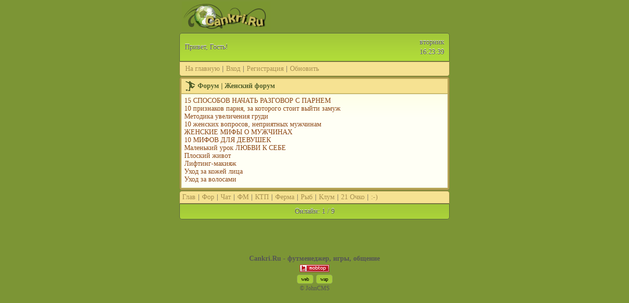

--- FILE ---
content_type: application/xhtml+xml; charset=UTF-8
request_url: http://cankri.ru/forum/contents.php?id=491
body_size: 1918
content:
<?xml version="1.0" encoding="utf-8"?>

<!DOCTYPE html PUBLIC "-//WAPFORUM//DTD XHTML Mobile 1.0//EN" "http://www.wapforum.org/DTD/xhtml-mobile10.dtd">
<html xmlns="http://www.w3.org/1999/xhtml" xml:lang="ru">
<head>
<meta http-equiv="content-type" content="application/xhtml+xml; charset=utf-8"/>
<meta http-equiv="Content-Style-Type" content="text/css" />
<meta name="Generator" content="JohnCMS, http://johncms.com" />
<meta name="keywords" content="футбольный менеджер,игры,загрузки,общение,знакомства,сайт Андромеды" />
<meta name="description" content="cankri.ru, сайт общения и игр: футбольный менеджер, КТП, Рыбалка, Ферма, Очко, загрузки Powered by JohnCMS http://johncms.com" />
<link rel="stylesheet" href="https://cankri.ru/balls/style.css" type="text/css" />
<link rel="stylesheet" href="https://cankri.ru/theme/manager/style.css" type="text/css" />
<link rel="shortcut icon" href="https://cankri.ru/favicon.ico" />
<link rel="alternate" type="application/rss+xml" title="RSS | Новости ресурса" href="https://cankri.ru/rss/rss.php" />
<title>Форум</title>		 <style>
		 img {
			 max-width: 100%;
		 }
		 </style>
		 
</head><body><div class="border"><div class="log"><a href="https://cankri.ru"><img style="max-width: 100%" src="https://cankri.ru/theme/manager/images/logo.gif" alt=""/></a></div><div class="header"><table width = "100%" border="0"><tr><td rowspan="2" align = "left">Привет, Гость!</td><td align = "right"> вторник</td></tr><tr><td align = "right"> 16:23:39</td></tr></table></div><div class="tmn"><a href='https://cankri.ru'>На главную</a> | <a href="https://cankri.ru/login.php">Вход</a> | <a href="https://cankri.ru/registration.php">Регистрация</a> | <a href="https://cankri.ru/forum/contents.php?id=491">Обновить</a></div><div class="maintxt"><div class="phdr"><b>Форум</b> | Женский форум</div><div class="menu"><a href="https://cankri.ru/forum/index.php?id=3997">15 СПОСОБОВ  НАЧАТЬ РАЗГОВОР С ПАРНЕМ</a><br />
<a href="https://cankri.ru/forum/index.php?id=4008">10 признаков парня, за которого стоит выйти замуж</a><br />
<a href="https://cankri.ru/forum/index.php?id=563">Методика увеличения груди</a><br />
<a href="https://cankri.ru/forum/index.php?id=4006">10 женских вопросов, неприятных мужчинам</a><br />
<a href="https://cankri.ru/forum/index.php?id=4014">ЖЕНСКИЕ МИФЫ О МУЖЧИНАХ</a><br />
<a href="https://cankri.ru/forum/index.php?id=4022">10 МИФОВ ДЛЯ ДЕВУШЕК</a><br />
<a href="https://cankri.ru/forum/index.php?id=4032">Маленький урок ЛЮБВИ К СЕБЕ</a><br />
<a href="https://cankri.ru/forum/index.php?id=547">Плоский живот</a><br />
<a href="https://cankri.ru/forum/index.php?id=532">Лифтинг-макияж</a><br />
<a href="https://cankri.ru/forum/index.php?id=527">Уход за кожей лица</a><br />
<a href="https://cankri.ru/forum/index.php?id=522">Уход за волосами</a></div></div><div class="fmenu"><a href="/">Глав</a> | <a href="/forum/">Фор</a> | <a href="/minichat/">Чат</a> | <a href="/fm/">ФМ</a> | <a href="/tourney/">КТП</a> | <a href="/ferma/">Ферма</a> | <a href="/fish/index.php">Рыб</a> | <a href="/flower/index.php">Клум</a> | <a href="/ochko/index.php">21 Очко</a> | <a href="/pages/faq.php?act=smileys">:-)</a> </div><div class="footer">Онлайн: 1 / 9</div><div style="text-align:center"><p><iframe data-aa="895784" src="//ad.a-ads.com/895784?size=120x60" scrolling="no" style="width:120px; height:60px; border:0px; padding:0;overflow:hidden" allowtransparency="true"></iframe></p><p><b>Cankri.Ru - футменеджер, игры, общение</b></p><script type="text/javascript" src="//mobtop.ru/c/91521.js"></script><noscript><a href="//mobtop.ru/in/91521"><img src="//mobtop.ru/91521.gif" alt="MobTop.Ru - рейтинг мобильных сайтов"/></a></noscript><br />
    		<form action="" method="post">
    			<input type="submit" name="web" value="web" style="font-size:x-small" />
    			<input type="submit" name="wap" value="wap" style="font-size:x-small" />
    		</form><div><small>&copy; <a href="http://johncms.com">JohnCMS</a></small></div></div></div></body></html>

--- FILE ---
content_type: text/css
request_url: https://cankri.ru/theme/manager/style.css
body_size: 1578
content:
@charset "utf-8";

a {
  color: #555555;
  text-decoration: none;
}

body {
  background-color: #7C9535;
  color: #555555;
  font: 14px Tahoma, Trebuchet MS;
  margin: 0px auto;
  padding: 3px;
  max-width: 550px;
}

form {}

form, input, textarea, select {
  font: 13px Tahoma, Trebuchet MS;
  margin: 0;
}

h3 {
  margin: 0;
  padding: 0 0 2px 0;
}

hr {
  border: 0;
  border-top: 1px dotted #E1E1E1;
  margin: 5px 0;
}

img{
    border: 0;
  max-width: 100%;
}

input, textarea, select {
  border: 1px solid #8C9D56;
  padding: 2px;
  margin: 1px;
  background: #f5f5f5;
  -moz-border-radius: 5px;
  -webkit-border-radius: 5px;
  border-radius: 5px;
}

input[type="file"] {
  margin: 2px 0;
}

input[type="submit"] {
  background: #7AEA4E url(images/head.gif) repeat-x;
  padding: 3px 8px;
}

.icon {
    padding: 3px 6px 3px 1px;
    vertical-align: middle;
}

p {
  margin-left: 2px;
  margin-top: 4px;
  margin-bottom: 4px;
  margin-right: 2px;
}

textarea {
  width: 99%;
}

ul {
  margin: 0;
  padding-left: 20px;
}

.bblist {
  color: #4A5663;
  background: transparent url(../../images/dot.gif) no-repeat left;
  padding: 2px 0px 2px 10px;
}

/*Панель bb*/
.bbpopup {
  margin-top: 3px;
}

/* Ссылки для панели bb*/
.bbpopup a {
  border: 1px solid #A7A7A7;
  height: 10px;
  display: inline-block;
  margin: 1px;
  vertical-align: middle;
  width: 10px;
}

.copy {
  border-top: 1px solid #c2c2c2;
  text-align: center;
  color: #3f5864;
  padding: 3px 1px 1px 1px;
  margin: 1px 0;
}

.copy a {
  color: #2688B3;
}

.end {
  text-align: center;
}


.func {
  border-left: 4px solid #2FB0D0;
  color: #757575;
  padding: 0 0 0 4px;
}

.gray {
  color: gray;
}

.green {
  color: green;
}

.hdr {
  background-color: #f1f1f1;
  border-bottom: 1px solid #595959;
  font-weight: bold;
  padding-left: 2px;
}


.left {
  float: left;
}

.maintxt {
  border: 1px solid #918242;
  background: #B4A152;
  margin: 1px 0px;
  padding: 3px;
  -moz-border-radius: 5px;
  -webkit-border-radius: 5px;
  border-radius: 5px;
}

.maintxt a, td a {
 color: #333333;
}

.menu {
  padding-top: 5px;
  padding-left: 5px;
  padding-right: 5px;
  padding-bottom: 8px;
  background: #FFFFF5 url(images/menu.gif) repeat-x top;
  border: 1px solid #ECEECD;
  margin-bottom: 1px;
}

.menu a {
  color: #8B4513;
}


.phpcode {
  background-color: #E0E6E9;
  border: 1px dotted #9FAEBB;
  margin-top: 4px;
  padding: 0px 2px 0px 2px;
  overflow: auto;
}

.quote {
  border-left: 4px solid #c0c0c0;
  color: #878787;
  padding: 2px 0px 2px 4px;
}

.red, .red a {
  color:  #FF5252;
}

.reply {
  border-left: 4px solid red;
  color: #FF5252;
  padding: 2px 0px 2px 4px;
}

.rmenu {
  background: #FFA9A9;
  border: 1px solid #EE9595;
  margin: 1px 0;
  color: #A63B3B;
  padding: 4px 6px;
}

.rmenu a {
  color: #CF6565;
}

.rmenu b {
  text-shadow: 0px -1px #ffffff;
}

.rmenu input, .rmenu textarea, .rmenu select {
  border: 1px solid #CF6565;
}

/*Шапка цитаты*/
.spoilerhead {
  background: #e0e6e9;
  border: 1px solid #586776;
  margin-top: 2px;
  margin-top: 2px;
  padding : 2px;
}

/*Тело цитаты*/
.spoilerbody {
  border: 1px solid #586776;
  border-top: 0px;
  color: #586776;
  margin-bottom: 2px;
  padding : 6px;
}

.status {
  color: #CD853F;
  font-weight: bold;
}

.sub {
  border-top: 1px dashed #c6c17f;
  margin-top: 4px;
}


.topmenu {
  background: #FEF0B7;
  border: 1px solid #F6E292;
  margin: 1px 0px;
  padding: 2px 4px 4px 4px;
}

.sitemap {
    background-color: #FEF0B7;
    font-size: xx-small;
    position: relative;
    width: 100%;
    height: 38px;
    z-index: 1;
    overflow: auto;
}
.rmenu input:focus, .rmenu textarea:focus {
  border: 1px solid #DBB0B9;
  background: #FDFBFB;
}


a:hover {
  text-decoration: underline;
}

input:focus, textarea:focus {
  background: #F4F4F4;
  border: 1px solid #BCBCBC;
}

.currentpage {
    background-color: #edebeb;
    border: 1px solid #cccccc;
    padding: 0px 5px 0px 5px;
}

a.pagenav {
    border: 1px solid #c0c0d5;
    padding: 0px 3px 0px 3px;
    text-decoration: none;
}

a.pagenav:hover {
    background-color: #f7f7f7;
    border: 1px solid #dedede;
}

.log {
padding-left: 5px;
}

.phdr {
  padding: 6px 32px;
  background: #F6E292 url(images/phdr.png) no-repeat left center;
  font-weight: bold;
  color: #54622C;
  border: 1px solid #E7D381;
  margin-bottom: 1px;
}

.phdr a {
  color: #54622C
}

.news {
  padding: 6px;
  background: #EDFFBA url(images/news.png) no-repeat right bottom;
  border: 1px solid #DAEEA0;
  margin: 1px 0px;
  color: #333333;
}



.fmenu {
  background: #F6E292;
  border: 1px solid #918242;
  padding: 4px;
  -moz-border-radius: 5px 5px 0px 0px;
  -webkit-border-radius: 5px 5px 0px 0px;
  border-radius: 5px 5px 0px 0px;
}

.fmenu input[type="submit"]  {
  padding: 3px 10px;
  background: #DFCE8B;
  font-weight: bold;
  color: #54622C;
  width: 25%;
  margin: 0;
  border: 1px solid #B3A153;
  -moz-border-radius: 0px 5px  5px 0px ;
  -webkit-border-radius: 0px 5px 5px 0px ;
  border-radius: 0px 5px 5px 0px ;
}

.fmenu select  {
  padding: 3px;
  margin: 0;
  font-weight: bold;
  color: #54622C;
  width: 75%;
  border: 1px solid #B3A153;
  -moz-border-radius: 5px 0px 0px 5px  ;
  -webkit-border-radius: 5px 0px 0px 5px;
  border-radius: 5px 0px 0px 5px;
}

.header {
  background: #B0DB39 url(images/head.gif) repeat-x;
  padding: 7px;
  text-shadow: 0px -1px #ffffff;
  border: 1px solid #5B6440;
  -moz-border-radius: 5px 5px 0px 0px;
  -webkit-border-radius: 5px  5px 0px 0px;
  border-radius: 5px 5px 0px 0px;
  text-align: center;
}

.footer a {
  color: #333333
}


.footer {
  -moz-border-radius: 0px 0px 5px 5px  ;
  -webkit-border-radius: 0px 0px 5px 5px;
  border-radius: 0px 0px 5px 5px;
   background: #7AEA4E url(images/head.gif) repeat-x;
  padding: 7px;
  text-shadow: 0px -1px #ffffff;
  border: 1px solid #5B6440;
  text-align: center;
 }
 
 .tmn {
  background: #F6E292;
  border: 1px solid #918242;
  padding: 6px 10px;
  -moz-border-radius: 0px 0px 5px 5px;
  -webkit-border-radius: 0px 0px 5px 5px;
  border-radius: 0px 0px 5px 5px;
}

.tmn a, .fmenu a {
  color: #A68F50;
  margin: 3px 1px;
}

.gmenu, .user {
  padding: 8px 6px;
  background: #EDFFBA;
  border: 1px solid #DAEEA0;
  -moz-border-radius: 2px;
  -webkit-border-radius: 2px;
  border-radius: 2px;
  margin: 1px 0px
}

.user a {
  color: #526592;
}

.func {
  padding: 4px;
  border-left: 4px solid #F6E292;
  margin: 1px 3px;
}


.alarm {
  background-color: #CB2E2E;
  border: 1px solid #AE2020;
  text-shadow: 0px -1px #AE2020;
  margin: 1px 0px;
  color: #FFFFFF;
  font-weight: bold;
  padding: 7px;
}

.alarm a {
  color: #FF9999;
  font-weight: normal
}

.bmenu {
  padding: 5px;
  background: #F6E292;
  color: #54622C;
  border: 1px solid #E7D381;
  margin-bottom: 1px;
}

.bmenu a {
  color: #54622C
}

.list1 {
  background: #FDFFDF;
  border: 1px solid #E7EABB;
  padding: 10px;
  margin: 1px 0px;
}

.list2 {
  background: #f5f5f5;
  border: 1px solid #cccccc;
  padding: 10px;
  margin: 1px 0px;
}

.list1 a, .list2 a, .topmenu a, .gmenu a, .news a, .sitemap a {
  color: #526592;
}
